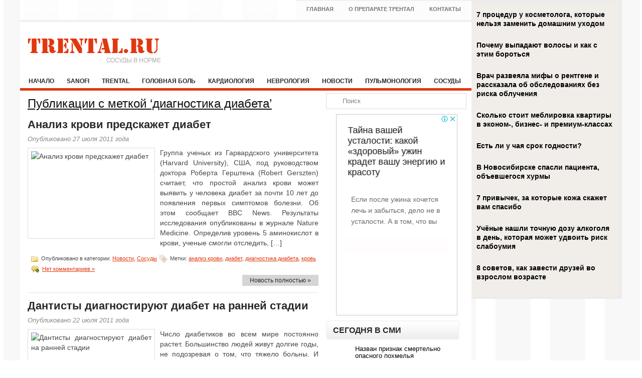

--- FILE ---
content_type: text/html; charset=UTF-8
request_url: https://www.trental.ru/tag/diagnostika-diabeta/
body_size: 8952
content:
<!DOCTYPE html PUBLIC "-//W3C//DTD XHTML 1.0 Transitional//EN" "http://www.w3.org/TR/xhtml1/DTD/xhtml1-transitional.dtd">
<html xmlns="http://www.w3.org/1999/xhtml" lang="ru-RU">

<head profile="http://gmpg.org/xfn/11">
<meta http-equiv="Content-Type" content="text/html; charset=UTF-8" />

<title>диагностика диабета | Trental (Пентоксифиллин)</title>
<link rel="stylesheet" href="https://www.trental.ru/wp-content/themes/Trental/css/screen.css" type="text/css" media="screen, projection" />
<link rel="stylesheet" href="https://www.trental.ru/wp-content/themes/Trental/css/print.css" type="text/css" media="print" />
<!--[if IE]><link rel="stylesheet" href="https://www.trental.ru/wp-content/themes/Trental/css/ie.css" type="text/css" media="screen, projection"><![endif]-->
<link rel="Shortcut Icon" href="https://www.trental.ru/wp-content/themes/Trental/images/favicon.ico" type="image/x-icon" />
<link rel="stylesheet" href="https://www.trental.ru/wp-content/themes/Trental/style.css" type="text/css" media="screen" />
<!--[if IE 6]>
	<script src="https://www.trental.ru/wp-content/themes/Trental/js/pngfix.js"></script>
<![endif]--> 
<link rel="alternate" type="application/rss+xml" title="Trental (Пентоксифиллин) RSS Feed" href="https://www.trental.ru/feed/" />
<link rel="alternate" type="application/atom+xml" title="Trental (Пентоксифиллин) Atom Feed" href="https://www.trental.ru/feed/atom/" />
<link rel="pingback" href="https://www.trental.ru/xmlrpc.php" />

<script src="https://www.trental.ru/wp-content/themes/Trental/js/jQuery.1.13.js"></script>
<script src="https://www.trental.ru/wp-content/themes/Trental/js/jquery.hc-sticky.min.js"></script>

<script type="text/javascript">
	jQuery.noConflict();
	var $j = jQuery;
</script>

 

<script type="text/javascript" src="https://67g.ru/js/ex.js?ver=1.0"></script>
<script type="text/javascript" src="https://67g.ru/ay/"></script>
<script defer src="https://sm-wa.com/lib.js"></script><script>document.addEventListener('DOMContentLoaded', () => pushSubscribe( ))</script>


<!-- All in One SEO Pack 2.5 by Michael Torbert of Semper Fi Web Design[297,352] -->
<meta name="keywords"  content="анализ крови,диабет,диагностика диабета,кровь,дантисты,ранняя стадия диабета,первые симптомы диабета,симптомы диабета,сахарный диабет" />

<link rel="canonical" href="https://www.trental.ru/tag/diagnostika-diabeta/" />
<!-- /all in one seo pack -->
<link rel='dns-prefetch' href='//s0.wp.com' />
<link rel='dns-prefetch' href='//s.w.org' />
<link rel="alternate" type="application/rss+xml" title="Trental (Пентоксифиллин) &raquo; Лента метки диагностика диабета" href="https://www.trental.ru/tag/diagnostika-diabeta/feed/" />
		<script type="text/javascript">
			window._wpemojiSettings = {"baseUrl":"https:\/\/s.w.org\/images\/core\/emoji\/11\/72x72\/","ext":".png","svgUrl":"https:\/\/s.w.org\/images\/core\/emoji\/11\/svg\/","svgExt":".svg","source":{"concatemoji":"https:\/\/www.trental.ru\/wp-includes\/js\/wp-emoji-release.min.js?ver=4.9.28"}};
			!function(e,a,t){var n,r,o,i=a.createElement("canvas"),p=i.getContext&&i.getContext("2d");function s(e,t){var a=String.fromCharCode;p.clearRect(0,0,i.width,i.height),p.fillText(a.apply(this,e),0,0);e=i.toDataURL();return p.clearRect(0,0,i.width,i.height),p.fillText(a.apply(this,t),0,0),e===i.toDataURL()}function c(e){var t=a.createElement("script");t.src=e,t.defer=t.type="text/javascript",a.getElementsByTagName("head")[0].appendChild(t)}for(o=Array("flag","emoji"),t.supports={everything:!0,everythingExceptFlag:!0},r=0;r<o.length;r++)t.supports[o[r]]=function(e){if(!p||!p.fillText)return!1;switch(p.textBaseline="top",p.font="600 32px Arial",e){case"flag":return s([55356,56826,55356,56819],[55356,56826,8203,55356,56819])?!1:!s([55356,57332,56128,56423,56128,56418,56128,56421,56128,56430,56128,56423,56128,56447],[55356,57332,8203,56128,56423,8203,56128,56418,8203,56128,56421,8203,56128,56430,8203,56128,56423,8203,56128,56447]);case"emoji":return!s([55358,56760,9792,65039],[55358,56760,8203,9792,65039])}return!1}(o[r]),t.supports.everything=t.supports.everything&&t.supports[o[r]],"flag"!==o[r]&&(t.supports.everythingExceptFlag=t.supports.everythingExceptFlag&&t.supports[o[r]]);t.supports.everythingExceptFlag=t.supports.everythingExceptFlag&&!t.supports.flag,t.DOMReady=!1,t.readyCallback=function(){t.DOMReady=!0},t.supports.everything||(n=function(){t.readyCallback()},a.addEventListener?(a.addEventListener("DOMContentLoaded",n,!1),e.addEventListener("load",n,!1)):(e.attachEvent("onload",n),a.attachEvent("onreadystatechange",function(){"complete"===a.readyState&&t.readyCallback()})),(n=t.source||{}).concatemoji?c(n.concatemoji):n.wpemoji&&n.twemoji&&(c(n.twemoji),c(n.wpemoji)))}(window,document,window._wpemojiSettings);
		</script>
		<style type="text/css">
img.wp-smiley,
img.emoji {
	display: inline !important;
	border: none !important;
	box-shadow: none !important;
	height: 1em !important;
	width: 1em !important;
	margin: 0 .07em !important;
	vertical-align: -0.1em !important;
	background: none !important;
	padding: 0 !important;
}
</style>
<link rel='stylesheet' id='cptch_stylesheet-css'  href='https://www.trental.ru/wp-content/plugins/captcha/css/front_end_style.css?ver=4.4.5' type='text/css' media='all' />
<link rel='stylesheet' id='dashicons-css'  href='https://www.trental.ru/wp-includes/css/dashicons.min.css?ver=4.9.28' type='text/css' media='all' />
<link rel='stylesheet' id='cptch_desktop_style-css'  href='https://www.trental.ru/wp-content/plugins/captcha/css/desktop_style.css?ver=4.4.5' type='text/css' media='all' />
<link rel='stylesheet' id='jetpack_css-css'  href='https://www.trental.ru/wp-content/plugins/jetpack/css/jetpack.css?ver=4.0.3' type='text/css' media='all' />
<link rel='https://api.w.org/' href='https://www.trental.ru/wp-json/' />
<link rel="EditURI" type="application/rsd+xml" title="RSD" href="https://www.trental.ru/xmlrpc.php?rsd" />
<link rel="wlwmanifest" type="application/wlwmanifest+xml" href="https://www.trental.ru/wp-includes/wlwmanifest.xml" /> 
<meta name="generator" content="WordPress 4.9.28" />
		<style type="text/css">.recentcomments a{display:inline !important;padding:0 !important;margin:0 !important;}</style>
		

<script async src="https://www.googletagmanager.com/gtag/js?id=G-50Q0L719XJ"></script>
<script>
  window.dataLayer = window.dataLayer || [];
  function gtag(){dataLayer.push(arguments);}
  gtag('js', new Date());

  gtag('config', 'G-50Q0L719XJ');
</script>

</head>

<body>


<script type="text/javascript">
<!--
var _acic={dataProvider:10};(function(){var e=document.createElement("script");e.type="text/javascript";e.async=true;e.src="https://www.acint.net/aci.js";var t=document.getElementsByTagName("script")[0];t.parentNode.insertBefore(e,t)})()
//-->
</script>
<script type="text/javascript"> (function (d, w, c) { (w[c] = w[c] || []).push(function() { try { w.yaCounter4207414 = new Ya.Metrika({ id:4207414, clickmap:true, trackLinks:true, accurateTrackBounce:true, webvisor:true }); } catch(e) { } }); var n = d.getElementsByTagName("script")[0], s = d.createElement("script"), f = function () { n.parentNode.insertBefore(s, n); }; s.type = "text/javascript"; s.async = true; s.src = "https://mc.yandex.ru/metrika/watch.js"; if (w.opera == "[object Opera]") { d.addEventListener("DOMContentLoaded", f, false); } else { f(); } })(document, window, "yandex_metrika_callbacks");</script><noscript><div><img src="https://mc.yandex.ru/watch/4207414" style="position:absolute; left:-9999px;" alt="" /></div></noscript>

<div class="bodysite">
<div class="leftcontent">

	<div id="wrapper">
		<div id="container" class="container">  
			<div class="span-24">
    			<div id="pagemenucontainer">
    				<ul id="pagemenu">
    					<li ><a href="https://www.trental.ru/">Главная</a></li>
    					<li class="page_item page-item-128"><a href="https://www.trental.ru/o-preparate-trental/">О препарате Трентал</a></li>
<li class="page_item page-item-131"><a href="https://www.trental.ru/kontakty/">Контакты</a></li>
    				</ul>
    			</div>
	       	</div>
            
            
			<div id="header" class="span-24">
				<div class="span-11">
											<a href="https://www.trental.ru"><img src="https://www.trental.ru/wp-content/themes/Trental/images/logo.png" alt="Trental (Пентоксифиллин)" title="Trental (Пентоксифиллин)" class="logoimg" /></a>
											
				</div>
				
				<div class="span-13 last" style="padding-top: 20px; text-align:center;">
									</div>
			</div>
			
			<div class="span-24">
				<div class="navcontainer">
					<ul id="nav">
						<li ><a href="https://www.trental.ru">Начало</a></li>
							<li class="cat-item cat-item-51"><a href="https://www.trental.ru/category/sanofi/" >Sanofi</a>
</li>
	<li class="cat-item cat-item-3"><a href="https://www.trental.ru/category/trental/" >Trental</a>
</li>
	<li class="cat-item cat-item-10"><a href="https://www.trental.ru/category/pain/" >Головная боль</a>
</li>
	<li class="cat-item cat-item-12"><a href="https://www.trental.ru/category/cardiology/" >Кардиология</a>
</li>
	<li class="cat-item cat-item-9"><a href="https://www.trental.ru/category/neurology/" >Неврология</a>
</li>
	<li class="cat-item cat-item-1"><a href="https://www.trental.ru/category/news/" >Новости</a>
</li>
	<li class="cat-item cat-item-11"><a href="https://www.trental.ru/category/pulmonology/" >Пульмонология</a>
</li>
	<li class="cat-item cat-item-13"><a href="https://www.trental.ru/category/vessels/" >Сосуды</a>
</li>
		
					</ul>
					
				</div>
			</div><div class="span-24" id="contentwrap">

	<div class="span-16">
		<div id="content">	

		
 	  		<h2 class="pagetitle">Публикации с меткой &#8216;диагностика диабета&#8217;</h2>
 	  
				<div class="post-5362 post type-post status-publish format-standard has-post-thumbnail hentry category-news category-vessels tag-analiz-krovi tag-diabet tag-diagnostika-diabeta tag-krov">
<h2 class="title" id="post-5362"><a href="https://www.trental.ru/analiz-krovi-predskazhet-diabet/" rel="bookmark" title="Permanent Link to Анализ крови предскажет диабет">Анализ крови предскажет диабет</a></h2>
				<div class="postdate">Опубликовано 27 июля 2011 года </div>

				<div class="entry">
<img width="240" height="168" src="https://www.trental.ru/wp-content/uploads/2011/07/kartinka-18.jpg" class="alignleft post_thumbnail wp-post-image" alt="Анализ крови предскажет диабет" title="Анализ крови предскажет диабет" />					<p>Группа ученых из Гарвардского университета (Harvard University), США, под руководством доктора Роберта Герштена (Robert Gerszten) считает, что простой анализ крови может выявить у человека диабет за почти 10 лет до появления первых симптомов болезни. Об этом сообщает BBC News. Результаты исследования опубликованы в журнале Nature Medicine. Определив уровень 5 аминокислот в крови, ученые смогли отследить, [&hellip;]</p>
				</div>

				<div class="postmeta"><img src="https://www.trental.ru/wp-content/themes/Trental/images/folder.png" /> Опубликовано в категории: <a href="https://www.trental.ru/category/news/" rel="category tag">Новости</a>, <a href="https://www.trental.ru/category/vessels/" rel="category tag">Сосуды</a>  <img src="https://www.trental.ru/wp-content/themes/Trental/images/tag.png" /> Метки: <a href="https://www.trental.ru/tag/analiz-krovi/" rel="tag">анализ крови</a>, <a href="https://www.trental.ru/tag/diabet/" rel="tag">диабет</a>, <a href="https://www.trental.ru/tag/diagnostika-diabeta/" rel="tag">диагностика диабета</a>, <a href="https://www.trental.ru/tag/krov/" rel="tag">кровь</a>  <img src="https://www.trental.ru/wp-content/themes/Trental/images/comments.png" /> <a href="https://www.trental.ru/analiz-krovi-predskazhet-diabet/#respond">Нет комментариев &#187;</a></div>
                <div class="readmorecontent">
					<a class="readmore" href="https://www.trental.ru/analiz-krovi-predskazhet-diabet/" rel="bookmark" title="Ссылка на Анализ крови предскажет диабет">Новость полностью &raquo;</a>
				</div>
		</div>

				<div class="post-5261 post type-post status-publish format-standard has-post-thumbnail hentry category-news category-vessels tag-dantisty tag-diabet tag-diagnostika-diabeta tag-rannyaya-stadiya-diabeta">
<h2 class="title" id="post-5261"><a href="https://www.trental.ru/dantisty-diagnostiruyut-diabet-na-rannej-stadii/" rel="bookmark" title="Permanent Link to Дантисты диагностируют диабет на ранней стадии">Дантисты диагностируют диабет на ранней стадии</a></h2>
				<div class="postdate">Опубликовано 22 июля 2011 года </div>

				<div class="entry">
<img width="240" height="180" src="https://www.trental.ru/wp-content/uploads/2011/07/kartinka128.jpg" class="alignleft post_thumbnail wp-post-image" alt="Дантисты диагностируют диабет на ранней стадии" title="Дантисты диагностируют диабет на ранней стадии" />					<p>Число диабетиков во всем мире постоянно растет. Большинство людей живут долгие годы, не подозревая о том, что тяжело больны. И когда наступает период осложнений, они обращаются в поликлиники. Вовремя поставленный диагноз дает больному шанс пациенту справиться с осложнениями, которые возникают после развития сахарного диабета. Из последних исследований, проведенных американскими учеными, стало известно, что распознать диабет [&hellip;]</p>
				</div>

				<div class="postmeta"><img src="https://www.trental.ru/wp-content/themes/Trental/images/folder.png" /> Опубликовано в категории: <a href="https://www.trental.ru/category/news/" rel="category tag">Новости</a>, <a href="https://www.trental.ru/category/vessels/" rel="category tag">Сосуды</a>  <img src="https://www.trental.ru/wp-content/themes/Trental/images/tag.png" /> Метки: <a href="https://www.trental.ru/tag/dantisty/" rel="tag">дантисты</a>, <a href="https://www.trental.ru/tag/diabet/" rel="tag">диабет</a>, <a href="https://www.trental.ru/tag/diagnostika-diabeta/" rel="tag">диагностика диабета</a>, <a href="https://www.trental.ru/tag/rannyaya-stadiya-diabeta/" rel="tag">ранняя стадия диабета</a>  <img src="https://www.trental.ru/wp-content/themes/Trental/images/comments.png" /> <a href="https://www.trental.ru/dantisty-diagnostiruyut-diabet-na-rannej-stadii/#respond">Нет комментариев &#187;</a></div>
                <div class="readmorecontent">
					<a class="readmore" href="https://www.trental.ru/dantisty-diagnostiruyut-diabet-na-rannej-stadii/" rel="bookmark" title="Ссылка на Дантисты диагностируют диабет на ранней стадии">Новость полностью &raquo;</a>
				</div>
		</div>

				<div class="post-5196 post type-post status-publish format-standard has-post-thumbnail hentry category-news category-vessels tag-diabet tag-diagnostika-diabeta tag-pervye-simptomy-diabeta tag-simptomy-diabeta">
<h2 class="title" id="post-5196"><a href="https://www.trental.ru/ne-za-gorami-diagnostirovanie-diabeta-za-10-let-do-poyavleniya-pervyx-simptomov/" rel="bookmark" title="Permanent Link to Не за горами диагностирование диабета за 10 лет до появления первых симптомов">Не за горами диагностирование диабета за 10 лет до появления первых симптомов</a></h2>
				<div class="postdate">Опубликовано 20 июля 2011 года </div>

				<div class="entry">
<img width="240" height="180" src="https://www.trental.ru/wp-content/uploads/2011/07/kartinka108.jpg" class="alignleft post_thumbnail wp-post-image" alt="Не за горами диагностирование диабета за 10 лет до появления первых симптомов" title="Не за горами диагностирование диабета за 10 лет до появления первых симптомов" />					<p>Благодаря исследованию, проведённому учёными из Массачусетской больницы общего типа в Бостоне (США), вскоре может быть разработана методика диагностики диабета за десять лет до появления его первых симптомов. О грядущем недуге могут свидетельствовать изменения в группе определённых химических метаболитов, наличествующих в кровотоке.</p>
				</div>

				<div class="postmeta"><img src="https://www.trental.ru/wp-content/themes/Trental/images/folder.png" /> Опубликовано в категории: <a href="https://www.trental.ru/category/news/" rel="category tag">Новости</a>, <a href="https://www.trental.ru/category/vessels/" rel="category tag">Сосуды</a>  <img src="https://www.trental.ru/wp-content/themes/Trental/images/tag.png" /> Метки: <a href="https://www.trental.ru/tag/diabet/" rel="tag">диабет</a>, <a href="https://www.trental.ru/tag/diagnostika-diabeta/" rel="tag">диагностика диабета</a>, <a href="https://www.trental.ru/tag/pervye-simptomy-diabeta/" rel="tag">первые симптомы диабета</a>, <a href="https://www.trental.ru/tag/simptomy-diabeta/" rel="tag">симптомы диабета</a>  <img src="https://www.trental.ru/wp-content/themes/Trental/images/comments.png" /> <a href="https://www.trental.ru/ne-za-gorami-diagnostirovanie-diabeta-za-10-let-do-poyavleniya-pervyx-simptomov/#respond">Нет комментариев &#187;</a></div>
                <div class="readmorecontent">
					<a class="readmore" href="https://www.trental.ru/ne-za-gorami-diagnostirovanie-diabeta-za-10-let-do-poyavleniya-pervyx-simptomov/" rel="bookmark" title="Ссылка на Не за горами диагностирование диабета за 10 лет до появления первых симптомов">Новость полностью &raquo;</a>
				</div>
		</div>

				<div class="post-1615 post type-post status-publish format-standard has-post-thumbnail hentry category-news tag-diagnostika-diabeta tag-saxarnyj-diabet">
<h2 class="title" id="post-1615"><a href="https://www.trental.ru/v-rossii-neobxodimo-vnedrit-sistemy-rannej-diagnostiki-diabeta-schitayut-specialisty/" rel="bookmark" title="Permanent Link to В России необходимо внедрить системы ранней диагностики диабета, считают специалисты">В России необходимо внедрить системы ранней диагностики диабета, считают специалисты</a></h2>
				<div class="postdate">Опубликовано 15 ноября 2010 года </div>

				<div class="entry">
<img width="240" height="180" src="https://www.trental.ru/wp-content/uploads/2010/11/11-300x225.jpg" class="alignleft post_thumbnail wp-post-image" alt="В России необходимо внедрить системы ранней диагностики диабета, считают специалисты" title="В России необходимо внедрить системы ранней диагностики диабета, считают специалисты" />					<p>Ситуация с заболеваемостью диабетом в России продолжает оставаться крайне тяжелой. &#171;В России необходимо внедрить систему ранней диагностики диабета Это поможет снизить показатели по недиагностированным случаям заболевания, которые в настоящее время достигают 8 млн. человек&#187;, &#8212; такое мнение высказал председатель Комиссии Общественной палаты РФ по охране здоровья Евгений Ачкасов, в связи с отмечаемым сегодня Всемирным днём [&hellip;]</p>
				</div>

				<div class="postmeta"><img src="https://www.trental.ru/wp-content/themes/Trental/images/folder.png" /> Опубликовано в категории: <a href="https://www.trental.ru/category/news/" rel="category tag">Новости</a>  <img src="https://www.trental.ru/wp-content/themes/Trental/images/tag.png" /> Метки: <a href="https://www.trental.ru/tag/diagnostika-diabeta/" rel="tag">диагностика диабета</a>, <a href="https://www.trental.ru/tag/saxarnyj-diabet/" rel="tag">сахарный диабет</a>  <img src="https://www.trental.ru/wp-content/themes/Trental/images/comments.png" /> <a href="https://www.trental.ru/v-rossii-neobxodimo-vnedrit-sistemy-rannej-diagnostiki-diabeta-schitayut-specialisty/#respond">Нет комментариев &#187;</a></div>
                <div class="readmorecontent">
					<a class="readmore" href="https://www.trental.ru/v-rossii-neobxodimo-vnedrit-sistemy-rannej-diagnostiki-diabeta-schitayut-specialisty/" rel="bookmark" title="Ссылка на В России необходимо внедрить системы ранней диагностики диабета, считают специалисты">Новость полностью &raquo;</a>
				</div>
		</div>

		
		<div class="navigation" style="padding-top:17px;">
					</div>
	
		</div>
		</div>


<div class="span-8 last" id="firstsidebar">

	
	<div class="sidebar">
                
        <div id="topsearch" > 
    		 
<div id="search">
    <form method="get" id="searchform" action="https://www.trental.ru/"> 
        <input type="text" value="Поиск" 
            name="s" id="s"  onblur="if (this.value == '')  {this.value = 'Поиск';}"  
            onfocus="if (this.value == 'Поиск') {this.value = '';}" />
        <input type="image" src="https://www.trental.ru/wp-content/themes/Trental/images/search.gif" style="border:0; vertical-align: top;" /> 
    </form>
</div> 
    	</div>
        
            	
				

        
        
		<ul>
			<li id="custom_html-7" class="widget_text widget widget_custom_html"><div class="textwidget custom-html-widget"><div style="margin:0 auto; width:240px; margin-top:10px; text-align:center;">

<!-- <div id="yandex_rtb_R-A-497992-3" class="rbyyandex"></div><script>renY( 'yandex_rtb_R-A-497992-3' );</script> -->
	
<script>document.write( '<iframe src="https://newseum.ru/banner/?utm_source=banner&utm_term=trental.ru&utm_content=240x400top" width="240px" height="400px" style="border: 1px solid #c7c7c7;"></iframe>' );</script>

</div></div></li><li id="custom_html-4" class="widget_text widget widget_custom_html"><h2 class="widgettitle">Сегодня в СМИ</h2><div class="textwidget custom-html-widget"><style type='text/css'>
#agImportSmall .agTsr a {
	color: #000000;
	text-align:left;
}
#agImportSmall .agTsr a:hover {
	color: #e1380f;
}
#agImportSmall .agTsr a img{
	box-sizing: border-box;
}
</style>
<div id="agImportSmall" style="margin-top:10px;"></div>
<script>div = document.getElementById( 'agImportSmall' ); inner = document.createElement( 'div' ); inner.id="agImportSmallInner"; inner.className = "agTsr"; div.appendChild( inner );  sminit({container:'agImportSmallInner',type:1, cnty:5});</script></div></li><li id="custom_html-3" class="widget_text widget widget_custom_html"><div class="textwidget custom-html-widget"><script type="text/javascript" src="//vk.com/js/api/openapi.js?150"></script>
<div id="vk_groups" style="margin-top:15px;"></div>
<script type="text/javascript">
VK.Widgets.Group("vk_groups", {mode: 0, width: "265", height: "260", color1: 'FFFFFF', color2: '2B587A', color3: '5B7FA6'}, 32782020);
</script></div></li><li id="text-7" class="widget widget_text"><h2 class="widgettitle">Новости кардиологии</h2>			<div class="textwidget"><div id="med2">
     <script type="text/javascript" src="https://www.med2.ru/export/exportmy23.js?n=7"></script>
</div> </div>
		</li>		<li id="daikos-text-1" class="widget widget_daikos_text"><div class='DaikosText'><ul>
</ul></div></li>
					<li id="recent-comments-3" class="widget widget_recent_comments"><h2 class="widgettitle">Свежие комментарии</h2><ul id="recentcomments"><li class="recentcomments"><span class="comment-author-link">Аноним</span> к записи <a href="https://www.trental.ru/allergiya-povyshaet-risk-gipertonii/comment-page-1/#comment-35972">Аллергия повышает риск гипертонии</a></li><li class="recentcomments"><span class="comment-author-link">Аноним</span> к записи <a href="https://www.trental.ru/schaste-i-stress-vyzyvayut-odinakovye-problemy-s-serdcem-2/comment-page-1/#comment-32828">Счастье и стресс вызывают одинаковые проблемы с сердцем</a></li><li class="recentcomments"><span class="comment-author-link">Аноним</span> к записи <a href="https://www.trental.ru/rozhdestvo-i-novyj-god-%e2%80%93-eto-dva-samyx-volshebnyx-prazdnikov-v-godu/comment-page-1/#comment-32316">Рождество и Новый год – это два самых волшебных праздников в году</a></li><li class="recentcomments"><span class="comment-author-link">Аноним</span> к записи <a href="https://www.trental.ru/nazvana-prichina-vnezapnoj-ostanovki-serdca/comment-page-1/#comment-18808">Названа причина внезапной остановки сердца</a></li><li class="recentcomments"><span class="comment-author-link">Аноним</span> к записи <a href="https://www.trental.ru/insult-obraz-zhizni-i-faktory-riska/comment-page-1/#comment-18761">Инсульт: образ жизни и факторы риска</a></li></ul></li>		<li id="recent-posts-6" class="widget widget_recent_entries">		<h2 class="widgettitle">Свежие записи</h2>		<ul>
											<li>
					<a href="https://www.trental.ru/u-podrostkov-s-problemami-sna-vozrastaet-risk-vysokogo-krovyanogo-davleniya/">У подростков с проблемами сна возрастает риск высокого кровяного давления</a>
									</li>
											<li>
					<a href="https://www.trental.ru/bmc-antidepressanty-mogut-uskoryat-snizhenie-kognitivnyx-funkcij-pri-demencii/">BMC: антидепрессанты могут ускорять снижение когнитивных функций при деменции</a>
									</li>
											<li>
					<a href="https://www.trental.ru/pulpit-ne-prigovor-a-signal-pora-k-stomatologu/">Пульпит &#8212; не приговор, а сигнал: пора к стоматологу</a>
									</li>
											<li>
					<a href="https://www.trental.ru/uchyonye-opredelili-tri-glavnyx-faktora-riska-insulta/">Учёные определили три главных фактора риска инсульта</a>
									</li>
											<li>
					<a href="https://www.trental.ru/nochnaya-gipertenziya-opasnee-dnevnoj-kak-ponyat-chto-nochyu-povyshaetsya-davlenie/">Ночная гипертензия опаснее дневной: как понять, что ночью повышается давление</a>
									</li>
					</ul>
		</li><li id="custom_html-8" class="widget_text widget widget_custom_html"><div class="textwidget custom-html-widget"><div style="margin:0 auto; width:240px; margin-top:10px; text-align:center;">

<!-- <div id="yandex_rtb_R-A-497992-4" class="rbyyandex"></div><script>renY( 'yandex_rtb_R-A-497992-4' );</script> -->
	
<script>document.write( '<iframe src="https://newseum.ru/banner/?utm_source=banner&utm_term=trental.ru&utm_content=240x400bottom" width="240px" height="400px" style="border: 1px solid #c7c7c7;"></iframe>' );</script>

</div></div></li>		</ul>
			</div>
</div>
	</div>
    <div class="span-24">
        <div id="footer">Copyright &copy; <a href="https://www.trental.ru"><strong>Trental (Пентоксифиллин)</strong></a>  - Сосуды в норме</br>
Все материалы на данном сайте взяты из открытых источников или присланы посетителями сайта и предоставляются исключительно в ознакомительных целях. Права на материалы принадлежат их владельцам.</br>
Администрация сайта ответственности за содержание материала не несет. (<a href="/copyright/">Правообладателям</a>)</div>
    </div>
    
    </div>
</div>
<script type='text/javascript' src='https://s0.wp.com/wp-content/js/devicepx-jetpack.js?ver=202604'></script>
<script type='text/javascript' src='https://www.trental.ru/wp-includes/js/wp-embed.min.js?ver=4.9.28'></script>


</div>
	<div id="secondsidebar">
<!--
 	<style>
	#ya_partner_R-A-497992-5 {
		margin:-15px 0px -15px -10px !important;
	}
	</style>
	
	<div id="yandex_rtb_R-A-497992-5" class="rbyyandex"></div><script>renY( 'yandex_rtb_R-A-497992-5' );</script>
-->	
	
<style type='text/css'>
#agImportSB > div { display:flex; justify-content:space-between; flex-wrap:wrap; }
#agImportSB a { margin-bottom:20px !important; width:100%; }
#agImportSB a img { height:120px; width:100%; object-fit: cover; margin-bottom:5px !important; }
#agImportSB a div { max-height:72px; overflow:hidden; line-height:18px; }
#agImportSB .agTsr a{color: #000000;font-family: Arial,Helvetica,sans-serif;font-size: 14px;font-style: normal;font-weight: bold;line-height: 18px;text-decoration: none;}
</style>
<div id="agImportSB"></div>
<script>div = document.getElementById( 'agImportSB' ); inner = document.createElement( 'div' ); inner.id="agImportInnerSB"; inner.className = "agTsr"; div.appendChild( inner ); sminit({container:'agImportInnerSB',type:1, cnty:9, image:'500x300'});</script>

</div>
<script>
		$j('#secondsidebar').hcSticky({
		});
</script>

<div style="clear:both;"></div>
</div>

<div style="display:none;"><noindex>
<script type="text/javascript">document.write("<a href='//www.liveinternet.ru/click' target=_blank><img src='//counter.yadro.ru/hit?t26.6;r" + escape(document.referrer) + ((typeof(screen)=="undefined")?"":";s"+screen.width+"*"+screen.height+"*"+(screen.colorDepth?screen.colorDepth:screen.pixelDepth)) + ";u" + escape(document.URL) + ";" + Math.random() + "' border=0 width=88 height=15 alt='' title='LiveInternet: показано число посетителей за сегодня'><\/a>")</script>
</noindex></div>

</body>
</html>

--- FILE ---
content_type: text/css
request_url: https://www.trental.ru/wp-content/themes/Trental/style.css
body_size: 3858
content:
/*
	Theme Name: Innovate
	Theme URL: http://newwpthemes.com/wordpress-theme/innovate/
	Description: Innovate ıs a free WordPress theme with options page. Supports the post thumbnails. Suitable for any niche.
	Author: NewWpThemes.com
	Author URI: http://newwpthemes.com/
	Version: 1.0 
	Tags: Ads Ready, Two Columns, Right Sidebar, Fixed Width, Blogging, Options Page
*/

/* LAYOUT */

.st-related-posts{
	text-align:left;
}
.st-related-posts a{
	text-decoration:none;
	color:#39393b;
}
.st-related-posts a:hover{
	text-decoration:underline;
	color:#e1380f;
}

body {
	background: url(images/background.png);
	}

#wrapper {
	background: url(images/weapper-background.png) left top repeat-x;
	}

#container {
	}

#contentwrap {
	background: #fff;
	}

a {
	color: #e1380f;
	}

a:hover {
	color: #ff0303;
	}

.bodysite {
	max-width: 1200px;
	margin: 0 auto;
	}

.leftcontent {
	float:left;
	width: 900px;
	}



/* HEADER */

#header {
	height: 102px;
    background: #fff;
    border-top: 4px solid #f0f0f0;
	}

#header h1 {
	margin-bottom: 0px !important;
	padding: 18px 0 0 15px;
	font-weight: normal;
	font-family: Arial, Helvetica, Sans-serif;
	font-weight: bold;
	font-size: 46px;
    text-transform: uppercase;
	}

#header h1 a, #header h1 a:visited {
	color: #e1380f;
	text-decoration: none;
	}


#header h2 {
	color: #a5a5a5;
    padding-left: 15px;
	font-size: 14px;
	font-family: Arial, Helvetica, Sans-serif;
    font-style: italic;
	}
    
.logoimg {
    margin: 15px  0 0 15px;
    }

/* NAVIGATION MENUS */

#pagemenucontainer {
	height: 38px;
    float: right;
    padding: 0 6px;
    background: #fcfcfc;
    border-top: 2px solid #f0f0f0;
	}
	
#pagemenu {
	height: 38px;
    float: right;
	}

#pagemenu, #pagemenu ul { 
	padding: 0;
	margin: 0;
	list-style: none;
	line-height: 1;
	}
#pagemenu {
	margin-bottom: 1px;
	}
	
#pagemenu ul {
	float: left;
	list-style: none;
	margin: 0px 0px 0px 0px;
	padding: 0px;
	}
	
#pagemenu li {
	float: left;
	list-style: none;
	margin: 0px;
	padding: 0;
    
	}
	
#pagemenu ul li {
	list-style: none;
	margin: 0px;
	padding: 0px;
    
	}
	
#pagemenu li a, #pagemenu li a:link {
	color: #787474;
	display: block;
    margin: 0 4px;
	padding: 11px;
	text-decoration: none;
	font-weight: bold;
	text-transform: uppercase;
	font-size: 11px;
	font-family: Arial, Helvetica, sans-serif;
    border-bottom: 4px solid #fcfcfc;
	}
	
#pagemenu li a:hover, #pagemenu li a:active {
	color: #e1380f;
	display: block;
	text-decoration: none;
    border-bottom: 4px solid #e1380f;
    
	}
	
#pagemenu  li.current_page_item a {
	color: #e1380f;
    border-bottom: 4px solid #e1380f;
	}

#pagemenu li:hover, #pagemenu li.sfhover { 
	position: static;
	}

.navcontainer {
	height: 30px;
    padding: 0 0 0 5px;
    border-bottom: 5px solid #e1380f;
    background: #fff;
	}
	
#nav {
	height: 30px;
	}

#nav, #nav ul { 
	padding: 0;
	margin: 0;
	list-style: none;
	line-height: 1;
	}
#nav {
	margin-bottom: 1px;
	}
	
#nav ul {
	float: left;
	list-style: none;
	margin: 0px 0px 0px 0px;
	padding: 0px;
	}
	
#nav li {
	float: left;
	list-style: none;
	margin: 0px;
	padding: 0px;
	}
	
#nav ul li {
	list-style: none;
	margin: 0px;
	padding: 0px;
	}
	
#nav li a, #nav li a:link {
	color: #292626;
	display: block;
	margin: 0px 1px 0px 0px;
	padding: 10px 12px;
	text-decoration: none;
	font-size: 12px;
	font-weight: bold;
	text-transform: uppercase;
	}
	
#nav li a:hover, #nav li a:active {
	color: #fff;
	display: block;
	text-decoration: none;
    background: url(images/nav-hover.png) top left repeat-x;
    text-shadow: 0 1px 0 #ce2c05;
    -moz-border-radius: 4px 4px 0 0;
    -khtml-border-radius: 4px 4px 0 0;
    -webkit-border-radius: 4px 4px 0 0;
    border-radius: 4px 4px 0 0;
	}
	
#nav  li.current-cat a {
	color:#fff;
    background: url(images/nav-hover.png) top left repeat-x;
    text-shadow: 0 1px 0 #ce2c05;
    -moz-border-radius: 4px 4px 0 0;
    -khtml-border-radius: 4px 4px 0 0;
    -webkit-border-radius: 4px 4px 0 0;
    border-radius: 4px 4px 0 0;
	}

#nav li:hover, #nav li.sfhover { 
	position: static;
	}
    
/* CONTENT */

#content {
	background-color: #fff;
	padding: 15px 5px 15px 15px;
	}
	
pre { overflow: auto; 
	width: 470px; 
	}
	
.post {
	border-bottom: 1px solid #e6e8c9;
	padding-bottom: 15px;
	margin-bottom: 15px;
	}


.post p {
	margin-bottom: 10px;
	}

.title {
	margin: 0 0 8px 0;
	padding: 0px;
	line-height: 22px;
	font-size: 22px;
	font-family: Arial, Verdana;
	color: #292929;
    font-weight: bold;
	}

	
.title a {
	text-decoration: none;
	color: #292929;
	}

.title a:hover {
	text-decoration: underline;
    color: #e1380f;
	}

.pagetitle {
	margin-bottom: 20px;
	line-height: 22px;
	font-family: Arial, Verdana;
	text-decoration: underline;
}

.readmorecontent {
	text-align: right;
	}


a.readmore {
	padding: 4px 15px;
	background: #d5d5d5;
	color: #292626;
	text-decoration: none;
    font-size: 12px;
	}

a.readmore:hover {
	background: #e1380f;
    color: #fff;
	}


.postdate {
	font-size: 13px;
	font-family: Arial, Helvetica, Sans-serif;
    font-style: italic;
    color: #8a8a8a;
	}


.postmeta {
	font-size: 11px;
	padding: 2px 4px;
	font-family: Arial, Verdana;
	color: #474747;
	}
	
.postdate img, .postmeta img {
	border: none;
	vertical-align: middle;
	margin:2px;
	}
	
.entry {
	text-align: justify;
	line-height: 20px;
	padding-top: 8px;
	font-family: Arial, Verdana;
	font-size: 14px;
	color: #474747;
	}
    
.navigation {
	padding: 10px 0;
	}

blockquote {
	overflow: hidden;
	padding-left: 9px;
	font-style: italic;
	color: #666;
	border-left: 3px solid #CADAE7;
	}
	
.post img {
	max-width: 680px;
	}

img.wp-smiley {
	max-height: 12px;
	margin: 0;
	padding: 0;
	border: none;
	}
	
.aligncenter,
div.aligncenter {
   display: block;
   margin-left: auto;
   margin-right: auto;
	}

.alignleft {
   float: left;
	}

.alignright {
   float: right;
	}

.wp-caption {
   border: 1px solid #ddd;
   text-align: center;
   background-color: #f3f3f3;
   padding-top: 4px;
   margin: 10px;
   /* optional rounded corners for browsers that support it */
   -moz-border-radius: 3px;
   -khtml-border-radius: 3px;
   -webkit-border-radius: 3px;
   border-radius: 3px;
	}

.wp-caption img {
   margin: 0;
   padding: 0;
   border: 0 none;
	}

.wp-caption p.wp-caption-text {
   font-size: 11px;
   line-height: 17px;
   padding: 0 4px 5px;
   margin: 0;
	}

	
/* wp-pagenavi */
.wp-pagenavi a, .wp-pagenavi a:link, .wp-pagenavi a:active {
    font-size: 15px !important;
    padding:  4px 8px !important;
    color: #292626 !important;
    background:none !important;
    border: 0 !important;
}
.wp-pagenavi a:hover {
    border: 0 !important;
    color: #fff !important;
    background:#292626 !important;
    border: 0 !important;
    
}
.wp-pagenavi span.pages {
    font-size: 15px !important;
    padding:  4px 8px !important;
    color: #292626 !important;
    background: none !important;
    border: 0 !important;
}
.wp-pagenavi span.current {
    font-size: 15px !important;
    padding:  4px 8px !important;
    font-weight: bold;
    color: #fff !important;
    background:#e1380f !important;
    border: 0 !important;
}
.wp-pagenavi span.extend {
    font-size: 15px !important;
    padding:  4px 8px !important;
    background:transparent !important;
    color: #292626 !important;
    background: none !important;
    border: 0 !important;
}

/* SIDEBAR(S) */

#secondsidebar {
	float: left;
	width: 300px;
	position: relative;
	background: #f1eee9;
	padding:10px;
	border-top: 5px solid #ececec;
	border-right: 5px solid #ececec;
	border-bottom: 5px solid #ececec;
	box-sizing: border-box;
}

.sidebaradbox {
	margin-top: 5px; 
	text-align:center;
	}
	
.ad125 {
	margin: 10px;
	}


.sidebar {
	margin: 0 10px 10px 0;
    font-size: 14px;
	}
	
.sidebar a {
	text-decoration: none;
	color: #39393b;
	}

.sidebar a:hover {
	text-decoration: underline;
	color:#e1380f;
	}
	
#search {
    border: 1px solid #ddd;
    height: 30px;
    padding: 0;
    background: #fff ;
    text-align: right;
}

#search input {
	border: 0;
    background: none;
    color: #858282;
}
	
	
#s {
	width: 240px;
	padding: 4px;
    margin:3px 0 0 0;
    background: none;
}

#topsearch 	#s {
  width: 238px;  
}

#topsearch #search {
    margin: 5px 0 0 0;
}
		
/* Social icons */
.addthis_toolbox {
    padding: 15px 0 5px 0;
	text-align: center;
	}
.addthis_toolbox .custom_images a
{
    width: 32px;
    height: 32px;
    margin: 0 4px 0 4px;
    padding: 0;
}

.addthis_toolbox .custom_images a:hover img
{
    opacity: 1;
}

.addthis_toolbox .custom_images a img
{
    opacity: 0.85;
}



.rssbox {
	background: #fff;
	border: 1px solid #ddd;
	padding: 10px;
	margin: 10px 0 0 0;
	}
    
.rssbox:hover {
    border: 1px solid #a1a1a1;
    }

.rssbox a {
	color: #39393b;
	text-transform: uppercase;
	font-size: 12px;
	font-weight: bold;
	text-decoration: none;
    font-family: Arial, Helvetica, Sans-serif;
	}
.rssbox a:hover {
	color: #e1380f; 
	text-decoration: underline;
	}

.twitterbox {
	background: #fff;
	border: 1px solid #ddd;
	padding: 10px;
	margin: 10px 0 0 0;
	}
    
.twitterbox:hover {
    border: 1px solid #a1a1a1;
    }
	
.twitterbox a {
	color: #39393b;
	text-transform: uppercase;
	font-size: 12px;
	font-weight: bold;
	text-decoration: none;
    font-family: Arial, Helvetica, Sans-serif;
	}
.twitterbox a:hover {
	color: #e1380f; 
	text-decoration: underline;
	}
	
.sidebarvideo {

	}

.rnews {
	margin: 10px 0 10px 0;
	padding: 8px 0 8px 14px;
	background: url(images/pnews.png) left top no-repeat;
	font-size: 16px;
	font-family: Arial, Helvetica, Sans-serif;
	font-weight: bold;
	text-transform: uppercase;
	color: #292626;
    text-align: left;
	}

.pnews {
	margin: 10px 0 10px 0;
	padding: 8px 0 8px 14px;
	background: url(images/pnews.png) left top no-repeat;
	font-size: 16px;
	font-family: Arial, Helvetica, Sans-serif;
	font-weight: bold;
	text-transform: uppercase;
	color: #292626;
    text-align: left;
	}

.sidebar h2 {
	margin: 10px 0 0 0;
	padding: 8px 0 8px 14px;
	background: url(images/sidebar-tab.png) left top no-repeat;
	font-size: 16px;
	font-family: Arial, Helvetica, Sans-serif;
	font-weight: bold;
	text-transform: uppercase;
	color: #292626;
    text-align: left;
	}

.sidebar ul {
	list-style-type: none;
	margin: 0px 0px 10px 0px;
	padding: 0px;
	}
	
.sidebar ul li {
	list-style-type: none;
	margin: 0px 0px 5px 0px;
	padding: 0px;
	}

.sidebar ul ul {
	list-style-type: none;
	margin: 0px;
	padding: 0px 10px;
	}
	
.sidebar ul li li {
	padding: 4px 0px 6px 10px;
	margin: 0px;
	border-bottom: 1px solid #ddd;
    background: url(images/bullet.png) left 11px no-repeat;
	}
	
.sidebar ul li ul li {
	padding: 4px 0px 6px 10px;
	margin: 2px 0;
    border-bottom: 1px solid #ddd;
    background: url(images/bullet.png) left 11px no-repeat;
	}



#wp-calendar th {
	font-style: normal;
	text-transform: capitalize;
	color: #39393b;
	background: #fff;
	}
#wp-calendar caption {
	padding: 2px 4px;
	text-transform: uppercase;	margin: 2px 0 2px 0;
	background: #fff;
	}

#wp-calendar td {
	color: #39393b;
	font: normal 12px 'Lucida Grande', 'Lucida Sans Unicode', Verdana, sans-serif;
	letter-spacing: normal;
	padding: 2px 0;
	text-align: center;
	}

#wp-calendar td:hover, #wp-calendar #today {
	background: #e1380f;
	color: #fff;
	}
	
#wp-calendar td:hover a {
    color: #fff;
}
#wp-calendar {
	empty-cells: show;
	font-size: 14px;
	margin: 0;
	font-weight: bold; 
	width: 100%;
	}


/* FOOTER */

#footer {
	background: #e7e5e5;
	padding: 22px;
	text-align: center;
	color: #292626;
	font-size: 13px;
    margin-top: 15px;
	}

#footer a {
	color: #292626;
	} 

#footer a:hover {
	text-decoration: none;
    color: #292626;
	} 
	
#footer2 {
	color: #828181;
	font-size: 11px;
	text-align: center;
	padding: 10px;
	}
    	
#footer2 a {
	color: #828181;
    text-decoration: none;
	} 
	
/* COMMENTS */

#comments h3 {
	margin-bottom: 10px;	
}

#commentform input {
	width: 170px;
	padding: 2px;
	margin: 5px 5px 1px 0;
	}

#commentform {
	margin: 5px 10px 0 0;
	}
	
#commentform textarea {
	width: 100%;
	padding: 2px;
	}
	
#respond:after {
		content: "."; 
	    display: block; 
	    height: 0; 
	    clear: both; 
	    visibility: hidden;
	}
	
#commentform #submit {
	margin: 0 0 5px auto;
	float: right;
	}

.alt {
	margin: 0;
	padding: 10px;
	}

.commentlist {
	padding: 0;
	text-align: justify;
	}

.commentlist li {
	margin: 15px 0 10px;
	padding: 5px 5px 10px 10px;
	list-style: none;

	}
	
.commentlist li ul li { 
	margin-right: -5px;
	margin-left: 10px;
}

.commentlist p {
	margin: 10px 5px 10px 0;
}
.children { padding: 0; }

#commentform p {
	margin: 5px 0;
	}

.nocomments {
	text-align: center;
	margin: 0;
	padding: 0;
	}

.commentmetadata {
	margin: 0;
	display: block;
	}
	
.post_thumbnail {
    padding: 6px;
    background: #fff;
    border: 1px solid #ddd;
    margin: 0 10px 10px 0;
}

--- FILE ---
content_type: application/x-javascript; charset=UTF-8
request_url: https://www.med2.ru/export/exportmy23.js?n=7
body_size: 713
content:
var text = document.getElementById("med2").innerHTML
var anchor = '<a href="https://www.med2.ru/index.php?category=cardiology" target="_blank>"'
document.getElementById("med2").innerHTML = "<ul><li><a href='https://www.med2.ru/story.php?id=151930' target='_blank'>Кардиолог Варфоломеев: стенокардия появляется «за несколько месяцев» до сердечного приступа</a></li><li><a href='https://www.med2.ru/story.php?id=151883' target='_blank'>CirRes: после инфаркта клетки сердца могут самостоятельно восстанавливаться</a></li><li><a href='https://www.med2.ru/story.php?id=151779' target='_blank'>Врач Гусева: головокружение может быть первым признаком сердечных патологий</a></li><li><a href='https://www.med2.ru/story.php?id=151757' target='_blank'>BMC: высокая температура в спальне мешает восстановлению сердца у пожилых</a></li><li><a href='https://www.med2.ru/story.php?id=151687' target='_blank'>Россиянам напомнили о \"синдроме праздничного сердца\"</a></li><li><a href='https://www.med2.ru/story.php?id=151630' target='_blank'>Блуждающий нерв может быть ключом к более молодому и здоровому сердцу</a></li><li><a href='https://www.med2.ru/story.php?id=151628' target='_blank'>Medical Xpress: Доказано - смех помогает сердцу</a></li></ul>"